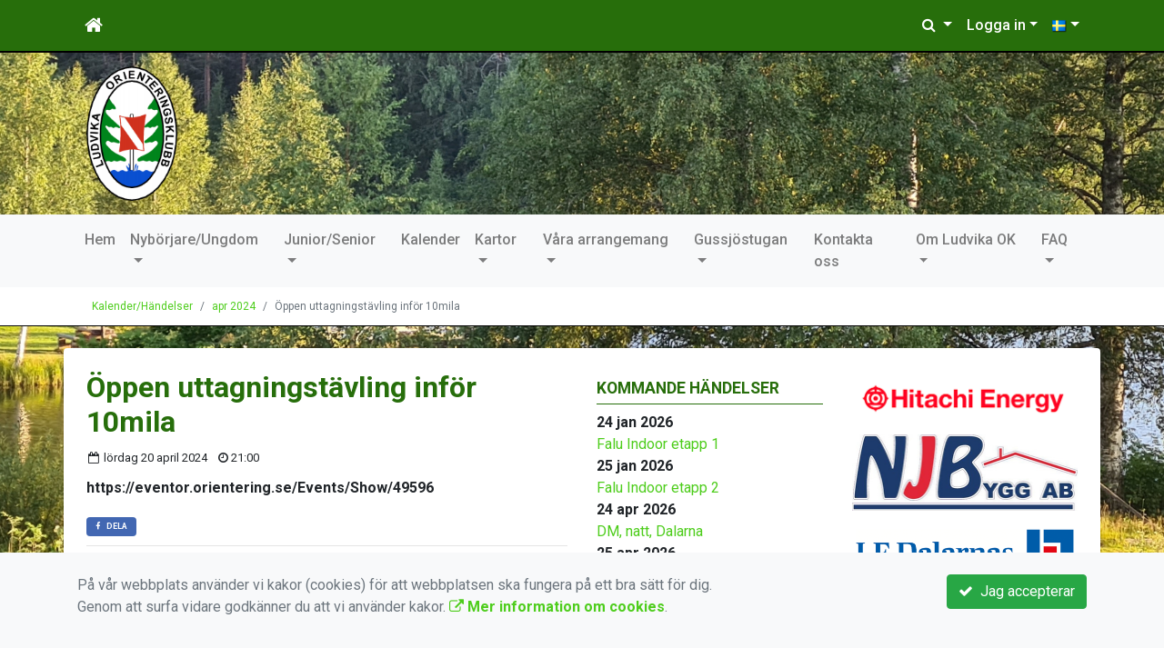

--- FILE ---
content_type: text/html; charset=UTF-8
request_url: https://www.ludvikaok.se/Kalender/Handelser/2024-04/290-oppen-uttagningstavling-infor-10mila/
body_size: 48056
content:
<!DOCTYPE html>
<html lang="sv">
<head prefix="og: http://ogp.me/ns# fb: http://ogp.me/ns/fb# article: http://ogp.me/ns/article#">
<meta charset="UTF-8" />
<meta name="viewport" content="width=device-width, initial-scale=1.0"/>
<meta name="generator" content="KanslietOnline&trade (support@kanslietonline.se)" />
<meta name="author" content="KanslietOnline&trade;" />
<meta name="copyright" content="KanslietOnline AB, support@kanslietonline.se" />
<meta name="robots" content="index,follow" />
<meta name="googlebot" content="index,follow" />
<meta name="keywords" content="Svensk Orientering, vbol, Orientering, SkolOrientering, Ludvika kommun, DOF, Dalarnas Origenteringsförbund," />
<meta name="description" content="https://eventor.orientering.se/Events/Show/49596
" />
<title>Öppen uttagningstävling inför 10mila</title>

<link rel="alternate" type="application/rss+xml" title="Senaste nyheter" href="https://www.ludvikaok.se/nyborjareungdom/aktuellt/rss/">
<link rel="alternate" type="application/rss+xml" title="Senaste foruminläggen" href="https://www.ludvikaok.se/om-ludvika-ok/sok-finn/Feed/">

<meta name="apple-mobile-web-app-title" content="Öppen uttagningstävling inför 10mila">
<link rel="apple-touch-icon" sizes="180x180" href="/explorer/favicon/apple-touch-icon.png?ver=15Zd8">
<link rel="apple-touch-startup-image" media="(device-width: 414px) and (device-height: 736px) and (orientation: landscape) and (-webkit-device-pixel-ratio: 3)" href="/explorer/favicon/apple-touch-startup-image-1182x2208.png?ver=15Zd8">
<link rel="apple-touch-startup-image" media="(device-width: 414px) and (device-height: 736px) and (orientation: portrait) and (-webkit-device-pixel-ratio: 3)" href="/explorer/favicon/apple-touch-startup-image-1242x2148.png?ver=15Zd8">
<link rel="apple-touch-startup-image" media="(device-width: 768px) and (device-height: 1024px) and (orientation: landscape) and (-webkit-device-pixel-ratio: 2)" href="/explorer/favicon/apple-touch-startup-image-1496x2048.png?ver=15Zd8">
<link rel="apple-touch-startup-image" media="(device-width: 768px) and (device-height: 1024px) and (orientation: portrait) and (-webkit-device-pixel-ratio: 2)" href="/explorer/favicon/apple-touch-startup-image-1536x2008.png?ver=15Zd8">
<link rel="apple-touch-startup-image" media="(device-width: 320px) and (device-height: 480px) and (-webkit-device-pixel-ratio: 1)" href="/explorer/favicon/apple-touch-startup-image-320x460.png?ver=15Zd8">
<link rel="apple-touch-startup-image" media="(device-width: 320px) and (device-height: 568px) and (-webkit-device-pixel-ratio: 2)" href="/explorer/favicon/apple-touch-startup-image-640x1096.png?ver=15Zd8">
<link rel="apple-touch-startup-image" media="(device-width: 320px) and (device-height: 480px) and (-webkit-device-pixel-ratio: 2)" href="/explorer/favicon/apple-touch-startup-image-640x920.png?ver=15Zd8">
<link rel="apple-touch-startup-image" media="(device-width: 768px) and (device-height: 1024px) and (orientation: landscape) and (-webkit-device-pixel-ratio: 1)" href="/explorer/favicon/apple-touch-startup-image-748x1024.png?ver=15Zd8">
<link rel="apple-touch-startup-image" media="(device-width: 375px) and (device-height: 667px) and (-webkit-device-pixel-ratio: 2)" href="/explorer/favicon/apple-touch-startup-image-750x1294.png?ver=15Zd8">
<link rel="apple-touch-startup-image" media="(device-width: 768px) and (device-height: 1024px) and (orientation: portrait) and (-webkit-device-pixel-ratio: 1)" href="/explorer/favicon/apple-touch-startup-image-768x1004.png?ver=15Zd8">
<link rel="icon" type="image/png" sizes="32x32" href="/explorer/favicon/favicon-32x32.png?ver=15Zd8">
<link rel="icon" type="image/png" sizes="230x230" href="/explorer/favicon/favicon-230x230.png?ver=15Zd8">
<link rel="icon" type="image/png" sizes="192x192" href="/explorer/favicon/android-chrome-192x192.png?ver=15Zd8">
<link rel="icon" type="image/png" sizes="228x228" href="/explorer/favicon/coast-228x228.png?ver=15Zd8">
<link rel="icon" type="image/png" sizes="16x16" href="/explorer/favicon/favicon-16x16.png?ver=15Zd8">
<link rel="manifest" href="/explorer/favicon/site.webmanifest?ver=15Zd8">
<link rel="mask-icon" href="/explorer/favicon/safari-pinned-tab.svg?ver=15Zd8" color="#fff">
<link rel="shortcut icon" href="/explorer/favicon/favicon.ico?ver=15Zd8">
<link rel="yandex-tableau-widget" href="/explorer/favicon/yandex-browser-manifest.json?ver=15Zd8">
<meta name="apple-mobile-web-app-capable" content="yes">
<meta name="msapplication-TileColor" content="#654321">
<meta name="msapplication-TileImage" content="/explorer/favicon/mstile-144x144.png?ver=15Zd8">
<meta name="msapplication-config" content="/explorer/favicon/browserconfig.xml?ver=15Zd8">
<meta name="theme-color" content="#4972ab">
<link rel="manifest" href="/skin/default/css/manifest.json?V309PL5" />

<meta property="og:title" content="Öppen uttagningstävling inför 10mila" />
<meta property="og:description" content="https://eventor.orientering.se/Events/Show/49596
" />
<meta property="og:type" content="article" />
<meta property="article:author" content="https://www.ludvikaok.se/" />
<meta property="article:publisher" content="https://www.ludvikaok.se/" />
<meta property="og:url" content="https://www.ludvikaok.se/Kalender/Handelser/2024-04/290-oppen-uttagningstavling-infor-10mila/" />
<meta property="og:image" content="https://www.ludvikaok.se/pics/OGLogo.png" />
<meta property="og:locale" content="sv_SE" />
<meta property="fb:admins" content="664706484"/>

<link rel="preconnect" href="https://fonts.googleapis.com">
<link rel="preconnect" href="https://fonts.gstatic.com" crossorigin>

<link id="jquery-css" rel="stylesheet" media="screen" href="//cdn.kanslietonline.se/jquery/jquery-ui.min.css?1.12.1">
<link id="gfonts-quicksand" href="//fonts.googleapis.com/css?family=Quicksand:400,500,700&amp;subset=latin-ext" rel="stylesheet" type="text/css" media="screen">
<link id="gfonts-roboto" href="//fonts.googleapis.com/css2?family=Roboto:wght@400;500;700&subset=latin-ext&display=swap" rel="stylesheet">

<!-- Latest compiled and minified CSS -->
<link rel="stylesheet" href="https://cdn.jsdelivr.net/npm/bootstrap@4.6.0/dist/css/bootstrap.min.css" integrity="sha384-B0vP5xmATw1+K9KRQjQERJvTumQW0nPEzvF6L/Z6nronJ3oUOFUFpCjEUQouq2+l" crossorigin="anonymous">

<link id="fontsawesome" href="//maxcdn.bootstrapcdn.com/font-awesome/4.7.0/css/font-awesome.min.css" rel="stylesheet" integrity="sha384-wvfXpqpZZVQGK6TAh5PVlGOfQNHSoD2xbE+QkPxCAFlNEevoEH3Sl0sibVcOQVnN" crossorigin="anonymous">

<style>

</style>

<link id="kanslietonline-corecss" rel="stylesheet" href="https://www.ludvikaok.se/Core-Css?V309PL5" type="text/css" media="screen" />

<link rel="stylesheet" href="https://www.ludvikaok.se/js/jquery/smartmenus-1.1.1/jquery.smartmenus.bootstrap-4.css?V309PL5" type="text/css" />
<link rel="stylesheet" href="https://www.ludvikaok.se/Widgets/AccountWidget/Css/style.Account.css?V309PL5" type="text/css" />

<!--[if IE]>
	<link rel="stylesheet" href="/css/IE/style.IE.css" type="text/css" />	
<![endif]-->
<!--[if IE 8]>
	<link rel="stylesheet" href="/css/IE/style.IE8.css" type="text/css" />	
<![endif]-->
<!--[if IE 7]>
	<link rel="stylesheet" href="/css/IE/style.IE7.css" type="text/css" />	
<![endif]-->
<!--[if lte IE 6]>
	<link rel="stylesheet" href="/css/IE/style.IE6.css" type="text/css" />
<![endif]-->

<style>
#promo-top { padding:0rem 1rem/* !important*/; }
#promo-top aside { padding:0.5rem 0rem !important; }
#main { padding:0rem 1rem/* !important*/; }
#main aside { padding:0.5rem 0rem !important; }
#sidebar-1 { padding:0rem 1rem/* !important*/; }
#sidebar-1 aside { padding:0.5rem 0rem !important; }
#sidebar-2 { padding:0rem 1rem/* !important*/; }
#sidebar-2 aside { padding:0.5rem 0rem !important; }
#promo-bottom { padding:0rem 1rem/* !important*/; }
#promo-bottom aside { padding:0.5rem 0rem !important; }
#footer-1 { padding:0rem 1rem/* !important*/; }
#footer-1 aside { padding:0.5rem 0rem !important; }
#footer-2 { padding:0rem 1rem/* !important*/; }
#footer-2 aside { padding:0.5rem 0rem !important; }
#footer-3 { padding:0rem 1rem/* !important*/; }
#footer-3 aside { padding:0.5rem 0rem !important; }
#footer-4 { padding:0rem 1rem/* !important*/; }
#footer-4 aside { padding:0.5rem 0rem !important; }

.header-image-wrap { background: none; }
.header-image-wrap { padding: 15px 10px; }
.nav.nav-ko-usermenu > li > a:focus, .nav > li > a:hover { color:#ffffff;background-color:#276e0b}
.top-navigation .navbar.custom-style, .top-navigation-back {color:#ffffff;background-color:#276e0b !important;background-image:none;}
.top-navigation .navbar, .top-navigation-back, .crumbs-back { border-color:#000000; }

/*.top-navigation .navbar-light .navbar-toggler { background-color: #ffffff; border-color: #ffffff; }*/

.top-navigation .navbar .navbar-brand,
.top-navigation .navbar .navbar-nav > li > a {color:#ffffff;text-shadow: none;}

.top-navigation .navbar .navbar-brand:hover,
.top-navigation .navbar .navbar-nav > li > a:hover,
.top-navigation .navbar .navbar-nav > .open > a,
.top-navigation .navbar .navbar-nav > .open > a:focus,
.top-navigation .navbar .navbar-nav > .open > a:hover{color:#276e0b;background-color:#ffffff;background-image:none;text-shadow:none;box-shadow:none}

.top-navigation .navbar .open > a,
.top-navigation .navbar .open > a:focus,
.top-navigation .navbar .open > a:hover{color:#ffffff;background-color:#276e0b;background-image:none}

.top-navigation .navbar .dropdown-menu > li > a:focus,
.top-navigation .navbar .dropdown-menu > li > a:hover{color:#ffffff;background-color:#276e0b;background-image:none}

.top-navigation .navbar .dropdown-menu > .active > a,
.top-navigation .navbar .dropdown-menu > .active > a:focus,
.top-navigation .navbar .dropdown-menu > .active > a:hover{color:#276e0b;background-color:#ffffff;background-image:none}

@media (max-width: 767px){.top-navigation .navbar .navbar-nav .open .dropdown-menu > li > a{color:#ffffff;background-color:#276e0b;background-image:none;text-shadow:none;box-shadow:none}.top-navigation .navbar .navbar-nav .open .dropdown-menu > li > a:focus,.top-navigation .navbar .navbar-nav .open .dropdown-menu > li > a:hover,.top-navigation .navbar .navbar-nav .open .dropdown-menu > .active > a,.top-navigation .navbar .navbar-nav .open .dropdown-menu > .active > a:focus,.top-navigation .navbar .navbar-nav .open .dropdown-menu > .active > a:hover{color:#276e0b;background-color:#ffffff;background-image:none;text-shadow:none;box-shadow:none}}
.navbar-extra {color:#ffffff}
.navbar-extra:hover,.navbar-extra:focus {color:#276e0b;background-color:#ffffff}
.navbar-inverse .navbar-toggle {color:#ffffff;border-color:#ffffff;}
.navbar-inverse .navbar-toggle .icon-bar {background-color:#ffffff;}
.navbar-inverse .navbar-toggle:hover {background-color:#ffffff;}
.navbar-inverse .navbar-toggle:hover .icon-bar {background-color:#276e0b;}
.footer.footer-top { background-color: #276e0b; color: #FFFFFF; }.footer.footer-top a { color: #FFFFFF; }
body { background: url(/skin/default/header/site-background.jpg) #ffffff repeat fixed 0 0 / cover; }
.main-wrapper { background-color: #ffffff !important }
</style><link rel="stylesheet" href="https://www.ludvikaok.se/skin/default/css/style.Skin.css?V309PL5" type="text/css" />
<style>
.mobile-nav .navbar-collapse.collapse{display:block!important}.mobile-nav .navbar-nav,.mobile-nav .navbar-nav>li{float:left!important}.mobile-nav .navbar-nav.navbar-right:last-child{margin-right:-15px!important}.mobile-nav .navbar-nav{margin:0 -15px 0 -15px}.mobile-nav .navbar-right{float:right!important}.mobile-nav .navbar-nav .open .dropdown-menu{position:absolute;top:100%;left:0;float:left;min-width:160px;background-color:#fff;background-clip:padding-box;border:1px solid rgba(0,0,0,.15);border-radius:4px;box-shadow:0 6px 12px rgba(0,0,0,.175)}.mobile-nav .navbar-nav .open .dropdown-menu>li>a{color:#333;background-color:#fff}
</style>

<script>
var ABSPATH  = "/";
var ADMPATH  = "admin/";
var __AbsUrl = "https://www.ludvikaok.se/";
var SKINPATH = "skin/default/";
var KO_API_URI = "https://api.kanslietonline.se";
var DEBUG = false;
var __Debug = false;

var __Self = "/Kalender/Handelser/";
var __ProxyPath = "/admin/proxy/";

var errMsg = {};
var errFld = {};
</script>
</head>

<body class="custom-font-enabled ko-tab-0">
<div id="fb-root"></div>
<script async defer crossorigin="anonymous" src="https://connect.facebook.net/sv_SE/sdk.js#xfbml=1&version=v5.0&appId="></script>
<!-- Global site tag (gtag.js) - Google Analytics -->
<script async src="https://www.googletagmanager.com/gtag/js?id=G-5742L8VLJV"></script>
<script>
  window.dataLayer = window.dataLayer || [];
  function gtag(){dataLayer.push(arguments);}
  gtag('js', new Date());

  gtag('config', 'G-5742L8VLJV');
</script>


<div id="loadMsg" tabindex="-1" style="display: none;">
	<i class="text-danger fa fa-spinner fa-pulse fa-3x fa-fw"></i><br />
	Sidan håller på att ladda, vänligen vänta...</div>

<div id="loadSuccess" class="center-block text-success"><i class="fa fa-check-circle fa-6x"></i></div>
<div id="loadFailure" class="center-block text-danger"><i class="fa fa-times-circle-o fa-6x"></i></div>

<div id="KOModal" class="modal fade" tabindex="-1" role="dialog">
	<div class="modal-dialog">
		<div class="modal-content">
		  
		</div><!-- /.modal-content -->
	</div><!-- /.modal-dialog -->
</div><!-- /.modal -->

<a id="top"></a>



<!-- DEFAULT TEMPLATE -->



<div class="top-navigation">
	<!-- MOBILE TOP -->

	<nav class="navbar navbar-expand navbar-dark bg-dark d-block d-sm-none custom-style">

			<!-- Left nav -->
			<div class="collapse navbar-collapse" id="navbarNav">
				<a class="navbar-brand" rel="home" href="/" title="">
					<i class="fa fa-home"></i>
				</a>

				<ul class="navbar-nav ml-auto" data-sm-skip="true" data-sm-options="{ showOnClick: true, hideOnClick: false }">
																				<li class="nav-item dropdown">
					<a class="nav-link dropdown-toggle" href="#" role="button" data-toggle="dropdown" aria-expanded="false">
					  Logga in					</a>
					<ul class="dropdown-menu dropdown-menu-right account py-2 px-1">
					  <li>
					  	<div class="">
						<div class="AccountWidget p-2">
	<form class="frmLoginWidget" method="post" action="/Ajax/ajax.Login.php">

	<div class="form-group">
		<label for="Username2_01">Personnummer</label> <a href="javascript:void(0);" onclick="$(this).closest('.form-group').find('small').toggle();" class="float-right"><i class="fa fa-question-circle"></i></a>
		<input type="text" id="Username2_01" class="form-control" value="" name="Username" placeholder="ÅÅÅÅMMDDNNNN" tabindex="3" aria-describedby="HlpPersNo2">
		<small id="HlpPersNo2" class="text-muted" style="display: none;">Personnummer med 12 siffror i formatet ÅÅÅÅMMDDNNNN.</small>
	</div>

	<div class="form-group">
		<label for="lblPasswd2">Lösenord</label>
		<input type="password" id="lblPasswd2" class="form-control Passwd" name="Password" required placeholder="Lösenord" tabindex="4" />
	</div>


	<input type="hidden" name="ReturnUrl" value="/Kalender/Handelser/" />	
	<button type="submit" class="btn btn-success btn-block" tabindex="6">
		<i class="fa fa-sign-in" aria-hidden="true"></i>&nbsp;
		Logga in
	</button>
	<a class="LnkForgotPasswd btn btn-sm btn-outline-info btn-block" tabindex="7" href="/Konto/Aterstall-losenord/" title="Glömt lösenordet?">Glömt lösenordet?</a>
	</form>
</div>							</div>
					  </li>
					 </ul>
				
<!--
					<a href="#" class="nav-link btn-mobile-login float-right" title="Logga in" style="margin-right: -15px;" data-toggle="collapse" data-target="#mobile-account">Logga in <b class="caret"></b></a>
-->
				</li>
												</ul>
			</div>

	</nav>
	<div id="mobile-activities" class="navbar-collapse collapse bg-white p-2">
			</div>

	<!-- DESKTOP TOP -->
		<nav class="navbar navbar-expand-lg navbar-dark bg-dark d-none d-sm-block custom-style">
		<div class="container">
			<ul class="navbar-nav" data-sm-skip="true">
				<li class="nav-item">
					<a class="nav-link" rel="home" href="/" title="">
						<i class="fa fa-home fa-lg"></i>
					</a>
				</li>
			</ul>
			<button class="navbar-toggler" type="button" data-toggle="collapse" data-target="#TopNav" aria-controls="TopNav" aria-expanded="false" aria-label="Toggle navigation">
				<span class="navbar-toggler-icon"></span>
			</button>

			<div class="collapse navbar-collapse" id="TopNav">
				
								
				
				<ul class="navbar-nav ml-auto" data-sm-skip="true" data-sm-options="{ showOnClick: true, hideOnClick: false }">
				
				<li id="SearchDD" class="nav-item dropdown search-widget">
					<a href="#" class="nav-link dropdown-toggle" data-toggle="dropdown" title="Sök">
						<i class="fa fa-search" aria-hidden="true"></i>
					</a>
					<div class="dropdown-menu dropdown-menu-right account py-2 px-1">

						<form method="get" action="/sok/">
						<div class="input-group">
							<input type="text" name="q" class="form-control" placeholder="Sök nyheter, sidor, forum etc." aria-describedby="btnsearch">
							<div class="input-group-append">
								<button class="btn btn-outline-secondary" type="submit" id="btnsearch">
									<span class="sr-only">Sök</span>
									<i class="fa fa-search" aria-hidden="true"></i>
								</button>
							</div>
						</div>
						</form>					
					</div>
				</li>
								<li id="desktop-account" class="nav-item dropdown">
					<a class="nav-link dropdown-toggle" href="#" data-toggle="dropdown" title="Logga in">Logga in</a>
					<div class="dropdown-menu dropdown-menu-right account py-2 px-1">
						<div class="AccountWidget p-2">
	<form class="frmLoginWidget" method="post" action="/Ajax/ajax.Login.php">

	<div class="form-group">
		<label for="Username1_01">Personnummer</label> <a href="javascript:void(0);" onclick="$(this).closest('.form-group').find('small').toggle();" class="float-right"><i class="fa fa-question-circle"></i></a>
		<input type="text" id="Username1_01" class="form-control" value="" name="Username" placeholder="ÅÅÅÅMMDDNNNN" tabindex="3" aria-describedby="HlpPersNo1">
		<small id="HlpPersNo1" class="text-muted" style="display: none;">Personnummer med 12 siffror i formatet ÅÅÅÅMMDDNNNN.</small>
	</div>

	<div class="form-group">
		<label for="lblPasswd1">Lösenord</label>
		<input type="password" id="lblPasswd1" class="form-control Passwd" name="Password" required placeholder="Lösenord" tabindex="4" />
	</div>


	<input type="hidden" name="ReturnUrl" value="/Kalender/Handelser/" />	
	<button type="submit" class="btn btn-success btn-block" tabindex="6">
		<i class="fa fa-sign-in" aria-hidden="true"></i>&nbsp;
		Logga in
	</button>
	<a class="LnkForgotPasswd btn btn-sm btn-outline-info btn-block" tabindex="7" href="/Konto/Aterstall-losenord/" title="Glömt lösenordet?">Glömt lösenordet?</a>
	</form>
</div>						</div>
				</li>
												<li id="LSDesktop" class="nav-item dropdown">
	<a href="#" class="nav-link dropdown-toggle" data-toggle="dropdown" title="Svenska (Svenska)">
	<img src="https://www.ludvikaok.se/pics/flags/sv.png" alt="Svenska (Swedish)" title="Svenska (Swedish)" style="width: 16px;"></a>
	<ul class="dropdown-menu dropdown-menu-right">

	<li class="nav-item">
		<a href="#" class="nav-link text-dark" data-toggle="tooltip" onclick="ChangeLanguage('en_GB'); return false;" title="English (English)">
			<img src="https://www.ludvikaok.se/pics/flags/en.png" alt="English (English)" title="English (English)"  />&nbsp;English
		</a>
	</li>
	</ul>
	<form id="frmLanguageSelector" method="post" action="/">
	<input type="hidden" id="Locale" name="Language" value="sv_SE" />
	<input type="hidden" name="PageId" value="0" />
	</form>
</li>

				</ul>
				
			</div>
		</div>
	</nav>
</div>
<!-- top-navigation-back -->

<div class="form-group d-block d-sm-none m-2">
	<div class="dropdown">
	<button class="btn btn-secondary dropdown-toggle" type="button" id="dropdownMenu1" data-toggle="dropdown" aria-haspopup="true" aria-expanded="true">
		Språk/language
		<span class="caret"></span>
	</button>
	<ul class="dropdown-menu" aria-labelledby="dropdownMenu1">
	<li class="nav-item">
		<a href="#" class="nav-link" data-toggle="tooltip" onclick="ChangeLanguage('sv_SE'); return false;" title="Svenska (Swedish)">
			<img src="https://www.ludvikaok.se/pics/flags/sv.png" alt="Svenska (Swedish)" title="Svenska (Swedish)"  />&nbsp;Svenska
		</a>
	</li>
	<li class="nav-item">
		<a href="#" class="nav-link" data-toggle="tooltip" onclick="ChangeLanguage('en_GB'); return false;" title="English (English)">
			<img src="https://www.ludvikaok.se/pics/flags/en.png" alt="English (English)" title="English (English)"  />&nbsp;English
		</a>
	</li>
	</ul>
</div>

</div>

<div class="search-widget form-group d-block d-sm-none px-2">
<form method="get" action="/sok/">
<div class="input-group">
	<input type="text" name="q" class="form-control" placeholder="Sök nyheter, sidor, forum etc.">
	<span class="input-group-btn">
		<button class="btn btn-secondary" type="submit">
			<span class="sr-only">Sök</span>
			<i class="fa fa-search" aria-hidden="true"></i>
		</button>
	</span>
</div><!-- /input-group -->
</form>
</div>

<!-- header -->
<header id="Header">
	<div class="site-background">
		<div class="container">		
			<!-- dynamic header -->
			<!-- logotext -->
<div class="header-image-wrap d-flex flex-wrap flex-md-nowrap justify-content-center justify-content-md-start">
	<div id="Logotype" class="text-center">
		<a class="site-title" href="https://www.ludvikaok.se/" title="Ludvika Orienteringsklubb" rel="home">
			<img src="/skin/default/header/logotype.png?t=1768610326" alt="Ludvika Orienteringsklubb-logotype" />
		</a>
	</div>
</div>
		</div>

	</div>
</header>
<!-- SLIDER -->
<div class="default-navigation">	
	<nav class="navbar navbar-expand-lg navbar-light bg-light custom-style">
		<div class="container" style="">
						<button class="navbar-toggler" type="button" data-toggle="collapse" data-target="#MenuTree" aria-controls="MenuTree" aria-expanded="false" aria-label="Toggle navigation">
				<span class="navbar-toggler-icon"></span>
			</button>
			
			<div id="MenuTree" class="collapse navbar-collapse">
				<ul id="MenuTree" class="navbar-nav">
<li class="nav-item"><a id="ko-menu_link-1" class="nav-link" href="https://www.ludvikaok.se/" title="Hem">Hem</a></li>
<li class="nav-item dropdown"><a id="ko-menu_link-196" href="#" class="nav-link dropdown-toggle" onclick="return false;" title="Nyb&ouml;rjare/Ungdom">Nyb&ouml;rjare/Ungdom</a><ul class="dropdown-menu">
<li class="nav-item"><a id="ko-menu_link-70" class="dropdown-item" href="https://www.ludvikaok.se/nyborjareungdom/aktuellt/" title="Aktuellt">Aktuellt</a></li>
<li class="nav-item"><a id="ko-menu_link-71" class="dropdown-item" href="https://www.ludvikaok.se/nyborjareungdom/ledare/" title="Ledare">Ledare</a></li>
<li class="nav-item"><a id="ko-menu_link-176" class="dropdown-item" href="https://www.ludvikaok.se/nyborjareungdom/traning/" title="Tr&auml;ning">Tr&auml;ning</a></li>
<li class="nav-item"><a id="ko-menu_link-177" class="dropdown-item" href="https://www.ludvikaok.se/nyborjareungdom/tavling/" title="T&auml;vling">T&auml;vling</a></li>
<li class="nav-item dropdown"><a id="ko-menu_link-158" class="dropdown-item" href="https://www.ludvikaok.se/nyborjareungdom/nyborjarkurser/" title="Nyb&ouml;rjarkurser">Nyb&ouml;rjarkurser</a><ul class="dropdown-menu">
<li class="nav-item"><a id="ko-menu_link-205" class="dropdown-item" href="https://www.ludvikaok.se/nyborjareungdom/nyborjarkurser/aktuellt/" title="Aktuellt">Aktuellt</a></li>
<li class="nav-item"><a id="ko-menu_link-204" class="dropdown-item" href="https://www.ludvikaok.se/nyborjareungdom/nyborjarkurser/information/" title="Information">Information</a></li>
</ul>
</li>
</ul>
</li>
<li class="nav-item dropdown"><a id="ko-menu_link-75" href="#" class="nav-link dropdown-toggle" onclick="return false;" title="Junior/Senior">Junior/Senior</a><ul class="dropdown-menu">
<li class="nav-item"><a id="ko-menu_link-100" class="dropdown-item" href="https://www.ludvikaok.se/juniorsenior/aktuellt/" title="Aktuellt">Aktuellt</a></li>
<li class="nav-item"><a id="ko-menu_link-101" class="dropdown-item" href="https://www.ludvikaok.se/juniorsenior/ledare/" title="Ledare">Ledare</a></li>
<li class="nav-item"><a id="ko-menu_link-102" class="dropdown-item" href="https://www.ludvikaok.se/juniorsenior/traning/" title="Tr&auml;ning">Tr&auml;ning</a></li>
<li class="nav-item"><a id="ko-menu_link-103" class="dropdown-item" href="https://www.ludvikaok.se/juniorsenior/tavling/" title="T&auml;vling">T&auml;vling</a></li>
</ul>
</li>
<li class="nav-item"><a id="ko-menu_link-181" class="nav-link" href="https://www.ludvikaok.se/kalender/" title="Kalender">Kalender</a></li>
<li class="nav-item dropdown"><a id="ko-menu_link-167" href="#" class="nav-link dropdown-toggle" onclick="return false;" title="Kartor">Kartor</a><ul class="dropdown-menu">
<li class="nav-item"><a id="ko-menu_link-182" class="dropdown-item" href="https://www.ludvikaok.se/kartor/information/" title="Information">Information</a></li>
<li class="nav-item"><a id="ko-menu_link-157" class="dropdown-item" href="https://www.ludvikaok.se/kartor/kartbanken/" title="Kartbanken">Kartbanken</a></li>
<li class="nav-item"><a id="ko-menu_link-180" class="dropdown-item" href="https://www.ludvikaok.se/kartor/kopa-kartor/" title="K&ouml;pa kartor">K&ouml;pa kartor</a></li>
<li class="nav-item"><a id="ko-menu_link-161" class="dropdown-item" href="https://www.ludvikaok.se/kartor/skol-och-sprintkartor/" title="Skol- och sprintkartor">Skol- och sprintkartor</a></li>
</ul>
</li>
<li class="nav-item dropdown"><a id="ko-menu_link-110" href="#" class="nav-link dropdown-toggle" onclick="return false;" title="V&aring;ra arrangemang">V&aring;ra arrangemang</a><ul class="dropdown-menu">
<li class="nav-item"><a id="ko-menu_link-213" class="dropdown-item" href="https://www.ludvikaok.se/vara-arrangemang/hittaut/" title="Hittaut">Hittaut</a></li>
<li class="nav-item"><a id="ko-menu_link-120" class="dropdown-item" href="https://www.ludvikaok.se/vara-arrangemang/midsommarfirande/" title="Midsommarfirande">Midsommarfirande</a></li>
<li class="nav-item"><a id="ko-menu_link-122" class="dropdown-item" href="https://www.ludvikaok.se/vara-arrangemang/trampen/" title="Trampen">Trampen</a></li>
<li class="nav-item"><a id="ko-menu_link-123" class="dropdown-item" href="https://www.ludvikaok.se/vara-arrangemang/vb-serien/" title="VB-serien">VB-serien</a></li>
<li class="nav-item"><a id="ko-menu_link-159" class="dropdown-item" href="https://www.ludvikaok.se/vara-arrangemang/veckans-bana/" title="Veckans bana">Veckans bana</a></li>
</ul>
</li>
<li class="nav-item dropdown"><a id="ko-menu_link-109" href="#" class="nav-link dropdown-toggle" onclick="return false;" title="Gussj&ouml;stugan">Gussj&ouml;stugan</a><ul class="dropdown-menu">
<li class="nav-item"><a id="ko-menu_link-185" class="dropdown-item" href="https://www.ludvikaok.se/gussjostugan/information/" title="Information">Information</a></li>
<li class="nav-item"><a id="ko-menu_link-119" class="dropdown-item" href="https://www.ludvikaok.se/gussjostugan/hitta-hit/" title="Hitta hit">Hitta hit</a></li>
<li class="nav-item"><a id="ko-menu_link-117" class="dropdown-item" href="https://www.ludvikaok.se/gussjostugan/kontakt-info/" title="Kontakt info">Kontakt info</a></li>
<li class="nav-item"><a id="ko-menu_link-115" class="dropdown-item" href="https://www.ludvikaok.se/gussjostugan/priser/" title="Priser">Priser</a></li>
<li class="nav-item"><a id="ko-menu_link-199" class="dropdown-item" href="https://www.ludvikaok.se/gussjostugan/avtal-stugregler/" title="Avtal &amp; Stugregler">Avtal &amp; Stugregler</a></li>
<li class="nav-item"><a id="ko-menu_link-118" href="https://www.ludvikaok.se/gussjostugan/vandringsleder/" class="dropdown-item" title="Vandringsleder" target="_blank">Vandringsleder</a></li>
</ul>
</li>
<li class="nav-item"><a id="ko-menu_link-16" class="nav-link" href="https://www.ludvikaok.se/kontakta-oss/" title="Kontakta oss">Kontakta oss</a></li>
<li class="nav-item dropdown"><a id="ko-menu_link-5" href="#" class="nav-link dropdown-toggle" onclick="return false;" title="Om Ludvika OK">Om Ludvika OK</a><ul class="dropdown-menu">
<li class="nav-item"><a id="ko-menu_link-187" class="dropdown-item" href="https://www.ludvikaok.se/om-ludvika-ok/information/" title="Information">Information</a></li>
<li class="nav-item"><a id="ko-menu_link-90" class="dropdown-item" href="https://www.ludvikaok.se/om-ludvika-ok/bildgalleri/" title="Bildgalleri">Bildgalleri</a></li>
<li class="nav-item"><a id="ko-menu_link-195" class="dropdown-item" href="https://www.ludvikaok.se/om-ludvika-ok/forsakring/" title="F&ouml;rs&auml;kring">F&ouml;rs&auml;kring</a></li>
<li class="nav-item"><a id="ko-menu_link-113" class="dropdown-item" href="https://www.ludvikaok.se/om-ludvika-ok/klubbklader/" title="Klubbkl&auml;der">Klubbkl&auml;der</a></li>
<li class="nav-item dropdown"><a id="ko-menu_link-127" href="#" class="dropdown-item" onclick="return false;" title="Kommitt&eacute;er">Kommitt&eacute;er</a><ul class="dropdown-menu">
<li class="nav-item"><a id="ko-menu_link-129" class="dropdown-item" href="https://www.ludvikaok.se/om-ludvika-ok/kommitteer/gussjostugan/" title="Gussj&ouml;stugan">Gussj&ouml;stugan</a></li>
<li class="nav-item"><a id="ko-menu_link-152" class="dropdown-item" href="https://www.ludvikaok.se/om-ludvika-ok/kommitteer/hemsidan-sociala-medier/" title="Hemsidan &amp; Sociala medier">Hemsidan &amp; Sociala medier</a></li>
<li class="nav-item"><a id="ko-menu_link-138" class="dropdown-item" href="https://www.ludvikaok.se/om-ludvika-ok/kommitteer/kartortavlingsplanering/" title="Kartor/T&auml;vlingsplanering">Kartor/T&auml;vlingsplanering</a></li>
<li class="nav-item"><a id="ko-menu_link-141" class="dropdown-item" href="https://www.ludvikaok.se/om-ludvika-ok/kommitteer/midsommarkommitten/" title="Midsommarkommitt&eacute;n">Midsommarkommitt&eacute;n</a></li>
<li class="nav-item"><a id="ko-menu_link-143" class="dropdown-item" href="https://www.ludvikaok.se/om-ludvika-ok/kommitteer/motionarrangemang-ej-tavling/" title="Motion/Arrangemang (ej t&auml;vling)">Motion/Arrangemang (ej t&auml;vling)</a></li>
<li class="nav-item"><a id="ko-menu_link-212" class="dropdown-item" href="https://www.ludvikaok.se/om-ludvika-ok/kommitteer/stafettkommitten/" title="Stafettkommitt&eacute;n">Stafettkommitt&eacute;n</a></li>
<li class="nav-item"><a id="ko-menu_link-146" class="dropdown-item" href="https://www.ludvikaok.se/om-ludvika-ok/kommitteer/trampen/" title="Trampen">Trampen</a></li>
<li class="nav-item"><a id="ko-menu_link-139" class="dropdown-item" href="https://www.ludvikaok.se/om-ludvika-ok/kommitteer/traninglagerkavlar/" title="Tr&auml;ning/L&auml;ger/Kavlar">Tr&auml;ning/L&auml;ger/Kavlar</a></li>
<li class="nav-item"><a id="ko-menu_link-140" class="dropdown-item" href="https://www.ludvikaok.se/om-ludvika-ok/kommitteer/tavlingsadministration/" title="T&auml;vlingsadministration">T&auml;vlingsadministration</a></li>
<li class="nav-item"><a id="ko-menu_link-145" class="dropdown-item" href="https://www.ludvikaok.se/om-ludvika-ok/kommitteer/ungdomskommitten/" title="Ungdomskommitt&eacute;n">Ungdomskommitt&eacute;n</a></li>
<li class="nav-item"><a id="ko-menu_link-168" class="dropdown-item" href="https://www.ludvikaok.se/om-ludvika-ok/kommitteer/valberedningen/" title="Valberedningen">Valberedningen</a></li>
<li class="nav-item"><a id="ko-menu_link-144" class="dropdown-item" href="https://www.ludvikaok.se/om-ludvika-ok/kommitteer/veteran/" title="Veteran">Veteran</a></li>
</ul>
</li>
<li class="nav-item"><a id="ko-menu_link-162" class="dropdown-item" href="https://www.ludvikaok.se/om-ludvika-ok/lankar/" title="L&auml;nkar">L&auml;nkar</a></li>
<li class="nav-item"><a id="ko-menu_link-147" class="dropdown-item" href="https://www.ludvikaok.se/om-ludvika-ok/medlemsavgiftmedlemskap/" title="Medlemsavgift/Medlemskap">Medlemsavgift/Medlemskap</a></li>
<li class="nav-item"><a id="ko-menu_link-17" class="dropdown-item" href="https://www.ludvikaok.se/om-ludvika-ok/samarbetspartner/" title="Samarbetspartner">Samarbetspartner</a></li>
<li class="nav-item"><a id="ko-menu_link-179" class="dropdown-item" href="https://www.ludvikaok.se/om-ludvika-ok/stadgar-styrdokument/" title="Stadgar &amp; Styrdokument">Stadgar &amp; Styrdokument</a></li>
<li class="nav-item"><a id="ko-menu_link-173" class="dropdown-item" href="https://www.ludvikaok.se/om-ludvika-ok/sett-i-backspegeln/" title="Sett i backspegeln">Sett i backspegeln</a></li>
<li class="nav-item"><a id="ko-menu_link-221" class="dropdown-item" href="https://www.ludvikaok.se/om-ludvika-ok/sociala-medier/" title="Sociala medier">Sociala medier</a></li>
<li class="nav-item"><a id="ko-menu_link-128" class="dropdown-item" href="https://www.ludvikaok.se/om-ludvika-ok/styrelsen/" title="Styrelsen">Styrelsen</a></li>
<li class="nav-item dropdown"><a id="ko-menu_link-40" href="#" class="dropdown-item" onclick="return false;" title="Allm&auml;nna Villkor">Allm&auml;nna Villkor</a><ul class="dropdown-menu">
<li class="nav-item"><a id="ko-menu_link-64" class="dropdown-item" href="https://www.ludvikaok.se/om-ludvika-ok/allmanna-villkor/mer-information-om-cookies/" title="Mer information om cookies">Mer information om cookies</a></li>
<li class="nav-item"><a id="ko-menu_link-169" class="dropdown-item" href="https://www.ludvikaok.se/om-ludvika-ok/allmanna-villkor/spara-och-behandla-personuppgifter/" title="Spara och behandla personuppgifter">Spara och behandla personuppgifter</a></li>
</ul>
</li>
</ul>
</li>
<li class="nav-item dropdown"><a id="ko-menu_link-79" href="#" class="nav-link dropdown-toggle" onclick="return false;" title="FAQ">FAQ</a><ul class="dropdown-menu">
<li class="nav-item"><a id="ko-menu_link-80" class="dropdown-item" href="https://www.ludvikaok.se/faq/vad-ar-orientering/" title="Vad &auml;r orientering?">Vad &auml;r orientering?</a></li>
<li class="nav-item"><a id="ko-menu_link-81" class="dropdown-item" href="https://www.ludvikaok.se/faq/sa-fungerar-orientering/" title="S&aring; fungerar orientering">S&aring; fungerar orientering</a></li>
<li class="nav-item dropdown"><a id="ko-menu_link-165" class="dropdown-item" href="https://www.ludvikaok.se/faq/orientera-i-skolan/" title="Orientera i skolan">Orientera i skolan</a><ul class="dropdown-menu">
<li class="nav-item"><a id="ko-menu_link-166" href="https://www.ludvikaok.se/faq/orientera-i-skolan/lararfortbildning/" class="dropdown-item" title="L&auml;rarfortbildning" target="_blank">L&auml;rarfortbildning</a></li>
</ul>
</li>
<li class="nav-item dropdown"><a id="ko-menu_link-202" href="#" class="dropdown-item" onclick="return false;" title="Utrustning">Utrustning</a><ul class="dropdown-menu">
<li class="nav-item"><a id="ko-menu_link-155" class="dropdown-item" href="https://www.ludvikaok.se/faq/utrustning/puls-och-gps-klocka/" title="Puls- och GPS-klocka">Puls- och GPS-klocka</a></li>
<li class="nav-item"><a id="ko-menu_link-83" href="#" class="dropdown-item" onclick="return false;" title="Kartan">Kartan</a></li>
<li class="nav-item"><a id="ko-menu_link-84" href="#" class="dropdown-item" onclick="return false;" title="Karttecken">Karttecken</a></li>
<li class="nav-item"><a id="ko-menu_link-85" class="dropdown-item" href="https://www.ludvikaok.se/faq/utrustning/kompassen/" title="Kompassen">Kompassen</a></li>
<li class="nav-item"><a id="ko-menu_link-86" href="#" class="dropdown-item" onclick="return false;" title="Kontrollen">Kontrollen</a></li>
<li class="nav-item"><a id="ko-menu_link-171" class="dropdown-item" href="https://www.ludvikaok.se/faq/utrustning/pannlampa/" title="Pannlampa">Pannlampa</a></li>
<li class="nav-item"><a id="ko-menu_link-170" class="dropdown-item" href="https://www.ludvikaok.se/faq/utrustning/si-bricka/" title="SI-bricka (">SI-bricka (</a></li>
<li class="nav-item"><a id="ko-menu_link-172" class="dropdown-item" href="https://www.ludvikaok.se/faq/utrustning/skor/" title="Skor">Skor</a></li>
</ul>
</li>
<li class="nav-item"><a id="ko-menu_link-124" href="https://www.ludvikaok.se/faq/eventor/" class="dropdown-item" title="Eventor" target="_blank">Eventor</a></li>
<li class="nav-item"><a id="ko-menu_link-88" class="dropdown-item" href="https://www.ludvikaok.se/faq/ordlista/" title="Ordlista">Ordlista</a></li>
</ul>
</li>
</ul>
			</div><!--/.nav-collapse -->
		</div>
	</nav>
</div>

<div class="crumbs-back">
	<div class="container">
		<div class="row">
			<div class="col">
				<nav aria-label="breadcrumb">
  <ol class="breadcrumb m-0">
	<li
		
		 class="breadcrumb-item"
	>
		<a href="/Kalender/Handelser/">Kalender/Händelser</a>
		
	</li>
	<li
		
		 class="breadcrumb-item"
	>
		<a href="/Kalender/Handelser/2024-04/">apr 2024</a>
		
	</li>
	<li
		 class="breadcrumb-item active" aria-current="page"
		
	>
		
		Öppen uttagningstävling inför 10mila
	</li>
  </ol>
</nav>
			</div>
		</div>
	</div>
</div>

<!-- OLD SLIDER --->

<div id="eventModal" class="modal fade" tabindex="-1" role="dialog">
	<div class="modal-dialog">
		<div class="modal-content">
			
		</div><!-- /.modal-content -->
	</div><!-- /.modal-dialog -->
</div><!-- /.modal -->





<div id="Wrap" class="main-wrapper rounded shadow container mt-4">
	
	<div class="row">
				<div id="sidebar-1" class="order-2 col-12 col-md-3" role="complementary">
			<!-- special_widgets -->
			<aside id="widget-text-100" class="widget text"><h4 class="widget-title">Kommande händelser</h4>			<div class="textwidget"><ul class="list-unstyled">
<li><strong>24 jan 2026</strong>
	<ul class="list-unstyled">
	<li> <a href="https://www.ludvikaok.se/Tavlingar/55973-falu-indoor-etapp-1/">Falu Indoor etapp 1</a></li>
	</ul>
</li>
<li><strong>25 jan 2026</strong>
	<ul class="list-unstyled">
	<li> <a href="https://www.ludvikaok.se/Tavlingar/55974-falu-indoor-etapp-2/">Falu Indoor etapp 2</a></li>
	</ul>
</li>
<li><strong>24 apr 2026</strong>
	<ul class="list-unstyled">
	<li> <a href="https://www.ludvikaok.se/Tavlingar/55708-dm-natt-dalarna/">DM, natt, Dalarna</a></li>
	</ul>
</li>
<li><strong>25 apr 2026</strong>
	<ul class="list-unstyled">
	<li> <a href="https://www.ludvikaok.se/Tavlingar/53215-dm-sprint-dalarna-leksands-trippeln-1/">DM, sprint, Dalarna, Leksands trippeln 1</a></li>
	<li> <a href="https://www.ludvikaok.se/Tavlingar/53216-leksands-trippeln-2/">Leksands trippeln 2</a></li>
	</ul>
</li>
<li><strong>26 apr 2026</strong>
	<ul class="list-unstyled">
	<li> <a href="https://www.ludvikaok.se/Tavlingar/53217-leksands-trippeln-3/">Leksands trippeln 3</a></li>
	</ul>
</li>
</ul></div>
		</aside>
			<!-- global widgets -->
					</div>
				<!--
		col-md-6 order-1 order-md-2		-->
		<div id="main" class="order-1 col-12 col-md-6" role="main">
			<div id="page-0" class="regular-post"> <!-- regular-post -->
	<h2 class="page-title font-weight-bold">Öppen uttagningstävling inför 10mila</h2>
	<div><div class="NewsItem">
	<header class="clearfix">
	
		<ul class="list-inline mb-0">
			<li class="list-inline-item">
				<small>
				<i class="fa fa-calendar-o fa-fw" aria-hidden="true"></i> lördag 20 april 2024 
				</small>
			</li>
			
			<li class="list-inline-item create-time"><small><i class="fa fa-clock-o" aria-hidden="true"></i> 21:00</small></li>
			
		</ul>
			
	</header>
	
	<div class="news-content">
		<div class="news-excerpt"><p>https://eventor.orientering.se/Events/Show/49596</p>
</div>
		
	</div>
	<div class="social float-left">
		<a href="https://www.ludvikaok.se/Kalender/Handelser/2024-04/290-oppen-uttagningstavling-infor-10mila/" onclick="popIt('https://www.facebook.com/sharer/sharer.php?u=' + this.href, 'Facebook', 600, 400);return false;" class="FBShare" data-toggle="tooltip" title="Dela på Facebook"><i class="fa fa-facebook" aria-hidden="true"></i> <span>Dela</span></a>
	</div>
	<div class="clearfix"></div>
</div>
</div>
</div> <!-- //regular-post -->			
			
		</div>
				<div id="sidebar-2"  class="order-3 col-12 col-md-3" role="complementary">

			<!-- special_widgets -->
			
			<!-- global widgets -->
			<aside id="widget-image-10" class="widget image"><div>
		<a href="https://www.hitachienergy.com/" target="_blank"><img src="https://www.ludvikaok.se/explorer/widgets/widget-image-10.png" alt="/explorer/widgets/widget-image-10.png"></a>
		</div>
</aside><aside id="widget-image-4" class="widget image"><div>
		<a href="http://njbygg.se/" target="_blank"><img src="https://www.ludvikaok.se/explorer/widgets/widget-image-4.jpg" alt="/explorer/widgets/widget-image-4.jpg"></a>
		</div>
</aside><aside id="widget-image-9" class="widget image"><div>
		<a href="https://www.lansforsakringar.se/dalarna/privat/" target="_blank"><img src="https://www.ludvikaok.se/explorer/widgets/widget-image-9.png" alt="/explorer/widgets/widget-image-9.png"></a>
		</div>
</aside><aside id="widget-image-5" class="widget image"><div>
		<a href="https://www.nonamesport.com/" target="_blank"><img src="https://www.ludvikaok.se/explorer/widgets/widget-image-5.jpg" alt="/explorer/widgets/widget-image-5.jpg"></a>
		</div>
</aside><aside id="widget-image-2" class="widget image"><div>
		<a href="https://i2g.se/" target="_blank"><img src="https://www.ludvikaok.se/explorer/widgets/widget-image-2.png" alt="/explorer/widgets/widget-image-2.png"></a>
		</div>
</aside><aside id="widget-image-1" class="widget image"><div>
		<a href="https://www.raddabarnen.se/rad-och-kunskap/en-trygg-och-inkluderande-fritid/foreningsliv/" target="_blank"><img src="https://www.ludvikaok.se/explorer/widgets/widget-image-1.png" alt="/explorer/widgets/widget-image-1.png"></a>
		</div>
</aside><aside id="widget-image-8" class="widget image"><div>
		<a href="https://www.rfsisu.se/dalarna/" target="_blank"><img src="https://www.ludvikaok.se/explorer/widgets/widget-image-8.jpg" alt="/explorer/widgets/widget-image-8.jpg"></a>
		</div>
</aside><aside id="widget-image-7" class="widget image"><div>
		<a href="https://www.orientering.se/dalarna" target="_blank"><img src="https://www.ludvikaok.se/explorer/widgets/widget-image-7.jpg" alt="/explorer/widgets/widget-image-7.jpg"></a>
		</div>
</aside>		</div>
			</div>
</div>

<div id="promo-bottom" class="mt-4">
</div>

<div class="footer footer-top mt-2">
	<div class="container">
		<div class="panel-footer py-2">
			<div class="row">
				<div id="footer-1" class="col-12 col-sm-6 col-lg-3 footer-bit"><aside id="widget-text-4" class="widget text">			<div class="textwidget"><p>Organisationsnummer: 883800-3161<br />
Bg nummer: 5398-1155<br />
Swish: 123 671 41 33</p>
</div>
		</aside></div>
				<div id="footer-2" class="col-12 col-sm-6 col-lg-3 footer-bit"></div>
				<div id="footer-3" class="col-12 col-sm-6 col-lg-3 footer-bit"></div>
				<div id="footer-4" class="col-12 col-sm-6 col-lg-3 footer-bit"><aside id="widget-text-3" class="widget text">			<div class="textwidget"><p><a href="https://www.ludvikaok.se/om-ludvika-ok/allmanna-villkor/mer-information-om-cookies/" target="_self">Mer information om cookies</a><br />
<a href="https://ludvikaok.kanslietonline.se/ovrigt/allmanna-villkor/medlems-och-anvandarvillkor/" target="_self">Medlems- och anv&auml;ndarvillkor</a><br />
<a href="https://ludvikaok.kanslietonline.se/ovrigt/allmanna-villkor/spara-och-behandla-personuppgifter/" target="_self">Spara och behandla personuppgifter</a></p>
</div>
		</aside></div>
			</div>
		</div>
	</div>
</div>

<div class="footer footer-bottom">
	<div class="container">
		<div class="panel-footer">
			<div class="row KanslietOnline">
				<div class="col-md-4"></div>
				<div class="col-md-4 text-center Logotype"><a href="https://weunite.club/?utm_source=Ludvika Orienteringsklubb&utm_medium=footer-banner&utm_id=footer-logo" target="_blank"><img src="/pics/logo-weunite-tagline-ljus.svg" alt="WeUnite" /></a></div>
				<div class="col-md-4">
									</div>
			</div>
		</div>
	</div>
</div>

		<div id="CookieMessage" class="container">
            <nav class="navbar fixed-bottom navbar-light bg-light">

				<div class="container">
					<div id="cookie_accept" class="w-100 py-3">
						<a href="#" class="cookie-accept btn btn-success float-right">
							<i class="fa fa-check"></i>&nbsp;
							Jag accepterar
						</a>
						<p class="text-muted credit">På vår webbplats använder vi kakor (cookies) för att webbplatsen ska fungera på ett bra sätt för dig.<br />
Genom att surfa vidare godkänner du att vi använder kakor.  <a href="/information-om-cookies/" class="alert-link" target="_blank"><i class="fa fa-external-link"></i>&nbsp;Mer information om cookies</a>.</p>
					</div>
				</div>

            </nav>
        </div>
<script src="https://code.jquery.com/jquery-3.6.1.min.js" integrity="sha256-o88AwQnZB+VDvE9tvIXrMQaPlFFSUTR+nldQm1LuPXQ=" crossorigin="anonymous"></script>
<script src="https://code.jquery.com/ui/1.13.2/jquery-ui.min.js" integrity="sha256-lSjKY0/srUM9BE3dPm+c4fBo1dky2v27Gdjm2uoZaL0=" crossorigin="anonymous"></script>

<script src="https://cdn.jsdelivr.net/npm/popper.js@1.16.1/dist/umd/popper.min.js" integrity="sha384-9/reFTGAW83EW2RDu2S0VKaIzap3H66lZH81PoYlFhbGU+6BZp6G7niu735Sk7lN" crossorigin="anonymous"></script>
<script src="https://cdn.jsdelivr.net/npm/bootstrap@4.6.2/dist/js/bootstrap.min.js" integrity="sha384-+sLIOodYLS7CIrQpBjl+C7nPvqq+FbNUBDunl/OZv93DB7Ln/533i8e/mZXLi/P+" crossorigin="anonymous"></script>

<script id="kanslietonline-i18n" src="https://www.ludvikaok.se/admin/proxy/Core/Js/i18n/KanslietOnline.js.php?V309PL5"></script>
<script id="kanslietonline-corejs" src="https://www.ludvikaok.se/Core-Js?V309PL5"></script>

<script src="https://www.ludvikaok.se/js/jquery/smartmenus-1.1.1/jquery.smartmenus.min.js?V309PL5"></script>
<script src="https://www.ludvikaok.se/js/jquery/smartmenus-1.1.1/jquery.smartmenus.bootstrap-4.min.js?V309PL5"></script>
<script src="https://www.ludvikaok.se/js/script.LoggedOut.js?V309PL5"></script>
<script src="https://www.ludvikaok.se/js/jquery/i18n/jquery.ui.datepicker-sv.js?V309PL5"></script>
<script src="https://www.ludvikaok.se/js/script.Language.js?V309PL5"></script>


<script>
$(function(){
$('.frmLoginWidget input:radio:checked').trigger('change');
$('[data-toggle="tooltip"]').tooltip();
});
// <!--
myLocation = "https://www.ludvikaok.se/Kalender/Handelser/";
	i18n.GLOBAL = {};
	i18n.GLOBAL.LBL_CLOSE = "Stäng";
	i18n.GLOBAL.LBL_LOADING_PLEASE_WAIT = "Sidan håller på att ladda, vänligen vänta...";
	i18n.GLOBAL.MSG_CONFIRM_REMOVAL = "Objektet kommer att raderas. Vill du fortsätta?";
	i18n.AJAX_EXCEPTION = {};
	i18n.AJAX_EXCEPTION.AJAX_ON_ERROR = "Ett fel uppstod. Ladda om sidan och försök igen.";
	i18n.AJAX_EXCEPTION.EXCEPTION_ACCESS_DENIED = "Åtkomst nekad";
	i18n.AJAX_EXCEPTION.EXCEPTION_AN_ERROR_OCCURRED = "Ett fel uppstod,";
	i18n.AJAX_EXCEPTION.EXCEPTION_SESSION_EXPIRED = "Din session har upphört. Ladda om sidan och försök igen.";
	i18n.AJAX_EXCEPTION.EXCEPTION_SYSTEM_ERROR = "Ett systemfel inträffade";
	i18n.AJAX_EXCEPTION.EXCEPTION_UNAUTHORIZED = "Du har inte behörighet att se den här sidan. Vissa sidor och åtgärder kräver en högre behörighet än vad din användargrupp är satt till.";
	i18n.WIDGET_NEWS = {};
	i18n.WIDGET_NEWS.LINK_HREF_READMORE_COLLAPSE = "Minimera";
	i18n.WIDGET_NEWS.LINK_HREF_READMORE_EXPAND = "Läs mer";
	i18n.WIDGET_NEWSARCHIVE = {};
	i18n.WIDGET_NEWSARCHIVE.LINK_HREF_COLLAPSE = "Visa färre";
	i18n.WIDGET_NEWSARCHIVE.LINK_HREF_EXPAND = "Visa alla";
_CALENDER_URL = 'https://www.ludvikaok.se/kalender/'
// -->

$('.collapse').on('show.bs.collapse', function () {
	$('.collapse.in').each(function(){
		$(this).collapse('hide');
	});
});
</script>
</body>
</html>

--- FILE ---
content_type: image/svg+xml
request_url: https://www.ludvikaok.se/pics/logo-weunite-tagline-ljus.svg
body_size: 11574
content:
<?xml version="1.0" encoding="utf-8"?>
<!-- Generator: Adobe Illustrator 27.9.1, SVG Export Plug-In . SVG Version: 6.00 Build 0)  -->
<svg version="1.1" id="logo-tagline-ljus" xmlns="http://www.w3.org/2000/svg" xmlns:xlink="http://www.w3.org/1999/xlink" x="0px"
	 y="0px" viewBox="0 0 300 80.5" style="enable-background:new 0 0 300 80.5;" xml:space="preserve">
<style type="text/css">
	.st0{fill:#F7F5EA;}
</style>
<path class="st0" d="M103.2,78.1v-0.9h1.4v-7.4h-1.4v-0.9h7.1v2.8h-1v-1.9h-3.8v3.6h3.6v0.9h-3.6v2.9h1.9v0.9L103.2,78.1L103.2,78.1
	z"/>
<path class="st0" d="M115.4,78.2c-0.8,0-1.5-0.2-2-0.6c-0.5-0.4-0.8-1.1-0.8-2v-1.9c0-0.9,0.3-1.6,0.8-2c0.5-0.4,1.2-0.6,2-0.6
	c0.8,0,1.5,0.2,2,0.6c0.5,0.4,0.8,1.1,0.8,2v1.9c0,0.9-0.3,1.5-0.8,2C116.9,78,116.2,78.2,115.4,78.2L115.4,78.2z M114.1,69.9
	c-0.2,0-0.4,0-0.5-0.1c-0.1-0.1-0.2-0.2-0.2-0.5v-0.1c0-0.2,0.1-0.4,0.2-0.5c0.1-0.1,0.3-0.1,0.5-0.1c0.2,0,0.4,0,0.5,0.1
	c0.1,0.1,0.2,0.3,0.2,0.5v0.1c0,0.2-0.1,0.4-0.2,0.5C114.5,69.9,114.3,69.9,114.1,69.9L114.1,69.9z M115.4,77.3c0.6,0,1-0.1,1.3-0.4
	c0.3-0.3,0.5-0.7,0.5-1.3v-1.9c0-0.6-0.2-1-0.5-1.3c-0.3-0.3-0.8-0.4-1.3-0.4s-1,0.1-1.4,0.4c-0.3,0.3-0.5,0.7-0.5,1.3v1.9
	c0,0.6,0.2,1,0.5,1.3C114.4,77.2,114.8,77.3,115.4,77.3z M116.7,69.9c-0.2,0-0.4,0-0.5-0.1c-0.1-0.1-0.2-0.2-0.2-0.5v-0.1
	c0-0.2,0.1-0.4,0.2-0.5c0.1-0.1,0.3-0.1,0.5-0.1s0.4,0,0.5,0.1c0.1,0.1,0.2,0.3,0.2,0.5v0.1c0,0.2-0.1,0.4-0.2,0.5
	C117,69.9,116.9,69.9,116.7,69.9L116.7,69.9z"/>
<path class="st0" d="M120.4,78.1v-0.9h1.4v-5.1h-1.4v-0.9h2.4v1.1h0.3c0.2-0.4,0.4-0.7,0.7-0.9c0.3-0.2,0.6-0.3,0.9-0.3
	c0.4,0,0.8,0.2,1.1,0.5c0.3,0.3,0.4,0.8,0.4,1.4V74h-0.9v-0.9c0-0.3-0.1-0.6-0.2-0.8s-0.3-0.3-0.6-0.3c-0.3,0-0.6,0.1-0.9,0.3
	c-0.3,0.2-0.5,0.5-0.8,0.8v4h1.6v0.9L120.4,78.1L120.4,78.1z"/>
<path class="st0" d="M140,77.2v0.9h-4.6v-0.9h1.4v-5.1h-1.4v-0.9h1.4v-0.5c0-0.6,0.2-1,0.6-1.3c0.4-0.3,0.8-0.5,1.4-0.5
	c0.2,0,0.5,0,0.7,0.1c0.2,0,0.5,0.1,0.7,0.2l-0.2,0.9c-0.2-0.1-0.4-0.1-0.5-0.2c-0.2,0-0.4-0.1-0.6-0.1c-0.3,0-0.6,0.1-0.8,0.2
	c-0.2,0.2-0.3,0.4-0.3,0.7v0.5h2.3v0.9h-2.3v5.1H140L140,77.2z"/>
<path class="st0" d="M145.2,78.2c-0.8,0-1.5-0.2-2-0.6c-0.5-0.4-0.8-1.1-0.8-2v-1.9c0-0.9,0.3-1.6,0.8-2c0.5-0.4,1.2-0.6,2-0.6
	c0.8,0,1.5,0.2,2,0.6c0.5,0.4,0.8,1.1,0.8,2v1.9c0,0.9-0.3,1.5-0.8,2S146.1,78.2,145.2,78.2z M143.9,69.9c-0.2,0-0.4,0-0.5-0.1
	c-0.1-0.1-0.2-0.2-0.2-0.5v-0.1c0-0.2,0.1-0.4,0.2-0.5c0.1-0.1,0.3-0.1,0.5-0.1s0.4,0,0.5,0.1c0.1,0.1,0.2,0.3,0.2,0.5v0.1
	c0,0.2-0.1,0.4-0.2,0.5C144.3,69.9,144.1,69.9,143.9,69.9L143.9,69.9z M145.2,77.3c0.6,0,1-0.1,1.3-0.4c0.3-0.3,0.5-0.7,0.5-1.3
	v-1.9c0-0.6-0.2-1-0.5-1.3c-0.3-0.3-0.8-0.4-1.3-0.4s-1,0.1-1.4,0.4c-0.3,0.3-0.5,0.7-0.5,1.3v1.9c0,0.6,0.2,1,0.5,1.3
	C144.2,77.2,144.6,77.3,145.2,77.3z M146.5,69.9c-0.2,0-0.4,0-0.5-0.1c-0.1-0.1-0.2-0.2-0.2-0.5v-0.1c0-0.2,0.1-0.4,0.2-0.5
	c0.1-0.1,0.3-0.1,0.5-0.1s0.4,0,0.5,0.1c0.1,0.1,0.2,0.3,0.2,0.5v0.1c0,0.2-0.1,0.4-0.2,0.5C146.9,69.9,146.7,69.9,146.5,69.9
	L146.5,69.9z"/>
<path class="st0" d="M150.3,78.1v-0.9h1.4v-5.1h-1.4v-0.9h2.4v1.1h0.3c0.2-0.4,0.4-0.7,0.7-0.9c0.3-0.2,0.6-0.3,0.9-0.3
	c0.4,0,0.8,0.2,1.1,0.5c0.3,0.3,0.4,0.8,0.4,1.4V74h-0.9v-0.9c0-0.3-0.1-0.6-0.2-0.8c-0.1-0.2-0.3-0.3-0.6-0.3
	c-0.3,0-0.6,0.1-0.9,0.3c-0.3,0.2-0.5,0.5-0.8,0.8v4h1.6v0.9L150.3,78.1L150.3,78.1z"/>
<path class="st0" d="M164.1,76.6c-0.2,0.6-0.5,1-0.9,1.2c-0.4,0.3-1,0.4-1.8,0.4c-0.9,0-1.6-0.2-2.1-0.6c-0.5-0.4-0.7-1.1-0.7-1.9
	v-1.9c0-0.9,0.3-1.6,0.8-2c0.5-0.4,1.2-0.6,2-0.6c0.8,0,1.5,0.2,2,0.7c0.5,0.4,0.8,1.1,0.8,2.1v1h-4.6v0.8c0,0.6,0.1,1,0.4,1.3
	c0.3,0.3,0.7,0.4,1.3,0.4s1-0.1,1.2-0.2c0.3-0.2,0.4-0.4,0.6-0.8L164.1,76.6L164.1,76.6z M159.5,73.7V74h3.6v-0.2
	c0-0.6-0.2-1.1-0.5-1.4c-0.3-0.3-0.8-0.4-1.3-0.4s-1,0.1-1.4,0.4S159.5,73.2,159.5,73.7L159.5,73.7z"/>
<path class="st0" d="M166.3,78.1v-0.9h1.4v-5.1h-1.4v-0.9h2.4v1.1h0.3c0.2-0.4,0.4-0.7,0.8-0.9c0.4-0.2,0.8-0.3,1.2-0.3
	c0.7,0,1.2,0.2,1.6,0.6c0.4,0.4,0.6,1,0.6,1.7v3.8h1.4v0.9h-3.5v-0.9h1.2v-3.5c0-0.6-0.1-1-0.4-1.2s-0.6-0.4-1-0.4
	c-0.5,0-0.9,0.1-1.2,0.3c-0.3,0.2-0.7,0.5-1,0.9v3.9h1.2v0.9L166.3,78.1L166.3,78.1z"/>
<path class="st0" d="M176.9,78.1v-0.9h2.3v-5.1h-2.3v-0.9h3.3v6h2.3v0.9L176.9,78.1L176.9,78.1z M179.7,69.9c-0.3,0-0.5,0-0.7-0.1
	c-0.2-0.1-0.3-0.2-0.3-0.5v-0.1c0-0.2,0.1-0.4,0.3-0.5c0.2-0.1,0.4-0.1,0.7-0.1s0.5,0,0.7,0.1c0.2,0.1,0.3,0.3,0.3,0.5v0.1
	c0,0.2-0.1,0.4-0.3,0.5C180.1,69.9,179.9,69.9,179.7,69.9L179.7,69.9z"/>
<path class="st0" d="M184.7,78.1v-0.9h1.4v-5.1h-1.4v-0.9h2.4v1.1h0.3c0.2-0.4,0.4-0.7,0.8-0.9c0.4-0.2,0.8-0.3,1.2-0.3
	c0.7,0,1.2,0.2,1.6,0.6c0.4,0.4,0.6,1,0.6,1.7v3.8h1.4v0.9h-3.5v-0.9h1.2v-3.5c0-0.6-0.1-1-0.4-1.2c-0.3-0.3-0.6-0.4-1-0.4
	c-0.5,0-0.9,0.1-1.2,0.3c-0.3,0.2-0.7,0.5-1,0.9v3.9h1.2v0.9L184.7,78.1L184.7,78.1z"/>
<path class="st0" d="M202,78.7c0,0.6-0.2,1.1-0.7,1.4c-0.5,0.3-1,0.4-1.6,0.4h-2.1c-0.6,0-1.2-0.1-1.6-0.4c-0.4-0.3-0.7-0.7-0.7-1.3
	c0-0.4,0.1-0.7,0.3-0.9s0.5-0.3,0.8-0.4v-0.2c-0.3,0-0.5-0.1-0.7-0.3c-0.2-0.2-0.3-0.5-0.3-0.8c0-0.3,0.1-0.6,0.3-0.9
	c0.2-0.3,0.5-0.4,1-0.5v-0.2c-0.4-0.1-0.6-0.3-0.7-0.6c-0.1-0.3-0.2-0.5-0.2-0.7v-0.4c0-0.5,0.2-1,0.7-1.3c0.4-0.4,1-0.5,1.8-0.5
	h3.3v1l-1.8-0.3v0.2c0.3,0.1,0.5,0.2,0.7,0.5c0.2,0.2,0.2,0.5,0.2,0.7v0.4c0,0.5-0.2,0.9-0.6,1.3c-0.4,0.3-1,0.5-1.9,0.5h-1.4
	c-0.2,0-0.4,0.1-0.5,0.2c-0.1,0.1-0.2,0.3-0.2,0.5s0.1,0.4,0.2,0.6c0.2,0.1,0.4,0.2,0.7,0.2h2.6c0.6,0,1.1,0.1,1.5,0.4
	C201.8,77.6,202,78.1,202,78.7L202,78.7z M197.5,79.7h2.4c0.4,0,0.6-0.1,0.9-0.2c0.2-0.1,0.3-0.4,0.3-0.7s-0.1-0.6-0.3-0.7
	c-0.2-0.1-0.4-0.2-0.7-0.2h-3.8v0.8c0,0.3,0.1,0.6,0.3,0.7S197.1,79.7,197.5,79.7L197.5,79.7z M198.4,74.6c0.5,0,0.8-0.1,1.1-0.3
	c0.3-0.2,0.4-0.4,0.4-0.8v-0.4c0-0.4-0.1-0.7-0.4-0.8c-0.3-0.2-0.6-0.3-1.1-0.3s-0.9,0.1-1.1,0.3c-0.3,0.2-0.4,0.4-0.4,0.8v0.4
	c0,0.4,0.1,0.7,0.4,0.8S197.9,74.6,198.4,74.6z"/>
<path class="st0" d="M210,76.6c-0.2,0.6-0.5,1-0.9,1.2c-0.4,0.3-1,0.4-1.8,0.4c-0.9,0-1.6-0.2-2.1-0.6c-0.5-0.4-0.7-1.1-0.7-1.9
	v-1.9c0-0.9,0.3-1.6,0.8-2c0.5-0.4,1.2-0.6,2-0.6s1.5,0.2,2,0.7c0.5,0.4,0.8,1.1,0.8,2.1v1h-4.6v0.8c0,0.6,0.1,1,0.4,1.3
	c0.3,0.3,0.7,0.4,1.3,0.4c0.6,0,1-0.1,1.2-0.2c0.3-0.2,0.4-0.4,0.6-0.8L210,76.6L210,76.6z M205.4,73.7V74h3.6v-0.2
	c0-0.6-0.2-1.1-0.5-1.4c-0.3-0.3-0.8-0.4-1.3-0.4s-1,0.1-1.4,0.4S205.4,73.2,205.4,73.7L205.4,73.7z"/>
<path class="st0" d="M212.2,78.1v-0.9h1.4v-5.1h-1.4v-0.9h2.4v1.1h0.3c0.2-0.4,0.4-0.7,0.8-0.9c0.4-0.2,0.8-0.3,1.2-0.3
	c0.7,0,1.2,0.2,1.6,0.6c0.4,0.4,0.6,1,0.6,1.7v3.8h1.4v0.9H217v-0.9h1.2v-3.5c0-0.6-0.1-1-0.4-1.2c-0.3-0.3-0.6-0.4-1-0.4
	c-0.5,0-0.9,0.1-1.2,0.3c-0.3,0.2-0.7,0.5-1,0.9v3.9h1.2v0.9L212.2,78.1L212.2,78.1z"/>
<path class="st0" d="M234.1,77.2v0.9h-4.6v-0.9h1.4v-5.1h-1.4v-0.9h1.4v-0.5c0-0.6,0.2-1,0.6-1.3c0.4-0.3,0.8-0.5,1.4-0.5
	c0.2,0,0.5,0,0.7,0.1c0.2,0,0.5,0.1,0.7,0.2L234,70c-0.2-0.1-0.4-0.1-0.5-0.2c-0.2,0-0.4-0.1-0.6-0.1c-0.3,0-0.6,0.1-0.8,0.2
	c-0.2,0.2-0.3,0.4-0.3,0.7v0.5h2.3v0.9h-2.3v5.1H234.1L234.1,77.2z"/>
<path class="st0" d="M236.3,78.1v-0.9h1.4v-5.1h-1.4v-0.9h2.4v1.1h0.3c0.2-0.4,0.4-0.7,0.7-0.9c0.3-0.2,0.6-0.3,0.9-0.3
	c0.4,0,0.8,0.2,1.1,0.5c0.3,0.3,0.4,0.8,0.4,1.4V74h-0.9v-0.9c0-0.3-0.1-0.6-0.2-0.8s-0.3-0.3-0.6-0.3c-0.3,0-0.6,0.1-0.9,0.3
	c-0.3,0.2-0.5,0.5-0.8,0.8v4h1.6v0.9L236.3,78.1L236.3,78.1z"/>
<path class="st0" d="M246.9,78.2c-0.6,0-1.1-0.2-1.6-0.5c-0.5-0.3-0.7-0.8-0.7-1.5c0-0.6,0.2-1.1,0.5-1.4c0.4-0.3,0.8-0.5,1.4-0.5
	h2.7v-1c0-0.4-0.1-0.7-0.4-0.9c-0.3-0.2-0.7-0.4-1.2-0.4s-1,0.1-1.3,0.3c-0.3,0.2-0.5,0.5-0.7,1.1l-0.8-0.3c0.1-0.6,0.4-1.1,0.8-1.4
	c0.4-0.3,1.1-0.5,1.9-0.5c0.7,0,1.4,0.2,1.9,0.5c0.5,0.3,0.8,0.8,0.8,1.5v3.2c0,0.4,0.1,0.7,0.4,0.8c0.2,0.1,0.6,0.1,1,0v1
	c-0.4,0-0.9,0-1.3-0.1c-0.4-0.1-0.6-0.5-0.6-1.1h-0.2c-0.2,0.4-0.5,0.7-1,0.9C248,78.1,247.5,78.2,246.9,78.2L246.9,78.2z M247,77.3
	c0.5,0,0.9-0.1,1.2-0.2c0.4-0.2,0.7-0.4,0.9-0.8v-1.1h-2.5c-0.3,0-0.6,0.1-0.8,0.2c-0.2,0.2-0.3,0.4-0.3,0.8c0,0.3,0.1,0.6,0.4,0.8
	C246.1,77.2,246.5,77.3,247,77.3L247,77.3z"/>
<path class="st0" d="M257,77.2v0.9h-3.5v-0.9h1.4v-5.1h-1.4v-0.9h2.4v1.1h0.3c0.1-0.4,0.3-0.7,0.7-0.9c0.3-0.2,0.7-0.3,1.2-0.3
	c0.4,0,0.8,0.1,1.1,0.3c0.3,0.2,0.5,0.5,0.6,0.9h0.5c0.1-0.4,0.3-0.7,0.7-0.9c0.3-0.2,0.7-0.3,1.2-0.3c0.6,0,1.1,0.2,1.4,0.6
	c0.3,0.4,0.5,0.9,0.5,1.6v3.9h1.4v0.9H263v-4.7c0-0.5-0.1-0.8-0.3-1s-0.5-0.3-0.9-0.3c-0.3,0-0.6,0.1-0.9,0.3c-0.3,0.2-0.6,0.5-1,1
	v3.8h1.1v0.9h-2.1v-4.7c0-0.5-0.1-0.8-0.3-1s-0.5-0.3-0.9-0.3c-0.3,0-0.6,0.1-0.9,0.3c-0.3,0.2-0.6,0.5-1,1v3.8H257L257,77.2z"/>
<path class="st0" d="M269.9,78.2c-0.6,0-1.1-0.2-1.6-0.5c-0.5-0.3-0.7-0.8-0.7-1.5c0-0.6,0.2-1.1,0.5-1.4s0.8-0.5,1.4-0.5h2.7v-1
	c0-0.4-0.1-0.7-0.4-0.9c-0.3-0.2-0.7-0.4-1.2-0.4c-0.6,0-1,0.1-1.3,0.3c-0.3,0.2-0.5,0.5-0.7,1.1l-0.8-0.3c0.1-0.6,0.4-1.1,0.8-1.4
	c0.4-0.3,1.1-0.5,1.9-0.5c0.7,0,1.4,0.2,1.9,0.5c0.5,0.3,0.8,0.8,0.8,1.5v3.2c0,0.4,0.1,0.7,0.4,0.8c0.2,0.1,0.6,0.1,1,0v1
	c-0.4,0-0.9,0-1.3-0.1c-0.4-0.1-0.6-0.5-0.6-1.1h-0.2c-0.2,0.4-0.5,0.7-1,0.9C270.9,78.1,270.4,78.2,269.9,78.2L269.9,78.2z
	 M269.9,77.3c0.5,0,0.9-0.1,1.2-0.2c0.4-0.2,0.7-0.4,0.9-0.8v-1.1h-2.5c-0.3,0-0.6,0.1-0.8,0.2c-0.2,0.2-0.3,0.4-0.3,0.8
	c0,0.3,0.1,0.6,0.4,0.8C269,77.2,269.4,77.3,269.9,77.3L269.9,77.3z M270.4,70.2c-0.5,0-1-0.1-1.3-0.4c-0.3-0.3-0.5-0.7-0.5-1.2
	v-0.4c0-0.6,0.2-1,0.5-1.3c0.3-0.3,0.7-0.4,1.3-0.4c0.5,0,1,0.1,1.3,0.4c0.3,0.3,0.5,0.7,0.5,1.3v0.4c0,0.6-0.2,1-0.5,1.2
	C271.4,70.1,270.9,70.2,270.4,70.2z M270.4,69.5c0.3,0,0.6-0.1,0.7-0.2c0.2-0.1,0.2-0.4,0.2-0.7v-0.4c0-0.3-0.1-0.5-0.2-0.7
	c-0.2-0.1-0.4-0.2-0.7-0.2c-0.3,0-0.6,0.1-0.7,0.2c-0.2,0.1-0.2,0.4-0.2,0.7v0.4c0,0.3,0.1,0.5,0.2,0.7
	C269.9,69.4,270.1,69.5,270.4,69.5z"/>
<path class="st0" d="M279.5,78.2c-0.7,0-1.3-0.2-1.6-0.6c-0.4-0.4-0.5-1-0.5-1.8v-3.7h-1.4v-0.9h1.4v-2.3h1v2.3h2.6v0.9h-2.6V76
	c0,0.5,0.1,0.8,0.3,1c0.2,0.2,0.5,0.3,0.9,0.3c0.2,0,0.4,0,0.6-0.1c0.2,0,0.4-0.1,0.6-0.2l0.2,0.9c-0.3,0.1-0.5,0.2-0.8,0.2
	C279.9,78.2,279.7,78.2,279.5,78.2L279.5,78.2z"/>
<circle class="st0" cx="294.3" cy="49.2" r="5.7"/>
<path class="st0" d="M66.5,19.5L61.6,23L44.8,56H43l-9.6-24.1L21.4,56h-1.8L4.8,23L0,19.5h25.1L20.3,23l6.6,19.5l5.1-14l-3-7.7
	l13.9-2.8l7.5,24.6L57.9,23l-5.6-3.5L66.5,19.5L66.5,19.5z"/>
<path class="st0" d="M97.4,48.4c-3,4.6-7.9,7.2-14.6,7.2c-10.2,0-18.6-7.1-18.6-18.3c0-10.5,7.1-19.3,18.6-19.3
	c6.8,0,11.5,4,11.5,9.2c0,6-4.6,11.3-13.3,14.5c4.1,4,9.3,6.7,14.2,6.7C96,48.5,96.7,48.5,97.4,48.4L97.4,48.4L97.4,48.4z
	 M73.2,24.8c0,6,3.1,12.1,7.4,16.5c2-2.6,2.8-5.5,2.8-9.2c0-6.3-4.2-11.6-7.3-11.6C74.3,20.6,73.2,22.2,73.2,24.8L73.2,24.8z"/>
<path class="st0" d="M142.9,53.7v1.2h-18.1v-5.6c-4.8,3.5-8.9,6.4-12.9,6.4c-6.5,0-9.3-3.8-9.3-12.4V27.8l-4.1-3.5l18.6-6.5v22.7
	c0,6.1,0.5,8.5,4.1,8.5c1.2,0,2.5-0.3,3.7-0.7V27.4l-4.1-3.5l18.6-6.5v36.3L142.9,53.7L142.9,53.7z"/>
<path class="st0" d="M190.4,53.7v1.2h-20.9v-1.2h2.9V32c0-5.6-1.4-7.5-4.3-7.5c-1.4,0-2.9,0.4-4.3,1.1v28.2h2.9v1.2h-20.9v-1.2h3.6
	V27.4l-4.1-3.5l18.6-6.5v7.2c4.7-4,8.9-6.9,13.8-6.9c6.1,0,9.3,3.8,9.3,11.2v24.8H190.4z"/>
<path class="st0" d="M193.1,53.7h3.6V27.4l-4.1-3.5l18.6-6.5v36.4h3.6v1.2h-21.7L193.1,53.7L193.1,53.7z M195.9,8c0-4.8,2.9-8,8-8
	c5.1,0,8,3.3,8,8s-2.9,8.1-8,8.1C198.8,16.1,195.9,12.9,195.9,8z"/>
<path class="st0" d="M248,48.3c-2.7,4.3-7.4,7.4-14.1,7.4c-8.6,0-12-5.1-12-14.4V20.7h-5.6v-0.1l20-15.7v14.7h10.2v1.2h-10.2v16.8
	c0,8.4,2,11.5,7.3,11.5C245.3,49,246.5,48.8,248,48.3L248,48.3z"/>
<path class="st0" d="M282.3,48.4c-3,4.6-7.9,7.2-14.6,7.2c-10.2,0-18.6-7.1-18.6-18.3c0-10.5,7.1-19.3,18.6-19.3
	c6.8,0,11.5,4,11.5,9.2c0,6-4.6,11.3-13.3,14.5c4.1,4,9.3,6.7,14.2,6.7C280.8,48.5,281.6,48.5,282.3,48.4L282.3,48.4L282.3,48.4z
	 M258.1,24.8c0,6,3.1,12.1,7.4,16.5c2-2.6,2.8-5.5,2.8-9.2c0-6.3-4.2-11.6-7.3-11.6C259.2,20.6,258.1,22.2,258.1,24.8L258.1,24.8z"
	/>
</svg>
